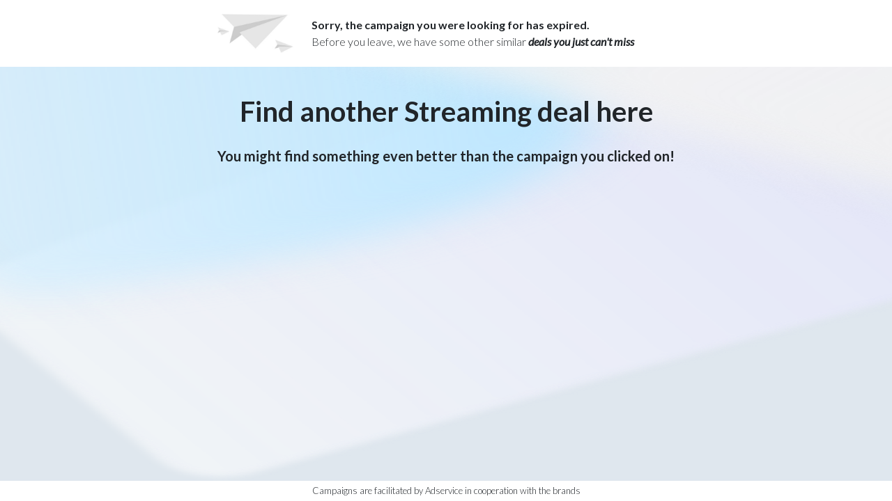

--- FILE ---
content_type: text/html;charset=UTF-8
request_url: https://online.adservicemedia.dk/cgi-bin/closed.pl?cid=194&id=11411&bid=2090552&utm_source=adservice&utm_medium=affiliate&utm_content=adservice-11411&utm_campaign=adservice&coid=692473827
body_size: 1474
content:
<!DOCTYPE html>
<html>
<head>
	<meta name="viewport" content="width=device-width, initial-scale=1">
	<meta name="robots" content="noindex,nofollow">
	<title>Find another deal...</title>

	<!-- Fathom - beautiful, simple website analytics -->
	<script src="https://cdn.usefathom.com/script.js" data-site="URUARZCA" defer></script>
	<!-- / Fathom -->
	
	<script src="/comparisonfeed/resources/js/iframeResizer.min.js"></script>
	<link rel="stylesheet" href="https://stackpath.bootstrapcdn.com/bootstrap/4.5.0/css/bootstrap.min.css" integrity="sha384-9aIt2nRpC12Uk9gS9baDl411NQApFmC26EwAOH8WgZl5MYYxFfc+NcPb1dKGj7Sk" crossorigin="anonymous">
	<link href="https://fonts.googleapis.com/css2?family=Lato:ital,wght@0,300;0,700;1,400&display=swap" rel="stylesheet">
	<style>
		h1,
		h2,
		h3,
		h4,
		h5,
		span,
		p,
		a {
			font-family: 'Lato', sans-serif;
		}
		.bg {
			background: url('/images/gradient.png') round;
			background-attachment: fixed;
			width: 100%;
			background-attachment: fixed;
			position: relative;
			padding-bottom: 40px;
		}
		.pa-t-20 {
			padding-top: 20px;
		}
		.pa-b-40 {
			padding-bottom: 40px;
		}
		.m-a-0 {
			margin: 0;
		}
		.example-deal {
			background-color: white;
			border-radius: 5px;
			margin-bottom: 20px;
			min-height: 150px;
		}
		.example-deal img {
			margin: 15px;
		}
		.example-deal_button {
			background-color:#1E57AA;
			margin: 20px;
			white-space: nowrap;
		}
		.example-deal_button:hover {
			color: white;
			text-decoration: none;
		}
		.logo-preview {
			max-height: 100px;
			max-width: 150px;
		}
		.feed-container {
			background-color: white;
			border-radius: 12px;
			border: 15px solid white;
			border-bottom: 5px solid white;
		}
		.helper {
			display: inline-block;
			height: 100%;
			vertical-align: middle;
		}
		.header-img {
			text-align: center;
			white-space: nowrap;
			padding-right: 15px !important;
			padding-left: 15px !important;
		}
		.header-text {
			padding-right: 15px !important;
			padding-left: 15px !important;
		}
		.footer {
			position: absolute;
			right: 0;
			bottom: 0;
			left: 0;
			padding: 1rem;
			background-color: #efefef;
			text-align: center;
		}
		@media (max-width: 767px) {
			.header-img {
				width: 25%;
			}
			.header-text {
				width: 75%;
			}
			.feed-container {
				border-radius: 0;
			}
		}
	</style>
</head>

<body>
	<div class="bg" id="resizeThis">
		<div class="justify-content-center d-flex"
			style="padding-top: 20px; padding-bottom: 20px; background: white; box-shadow: 2px black; width: 100%;">
			<div class="row no-gutters justify-content-center">
				<!--Header of closed page-->
				<div class="col-md-2 offset-md-1 header-img">
					<span class="helper"></span>
					<img src="/images/flies.jpg" class="img-fluid">
				</div>
				<div class="col-md-9 align-self-center header-text">
					<p style="margin: 0"> <b> Sorry, the campaign you were looking for has expired.</b> <br>
						<span>Before you leave, we have some other similar <i><b>deals you just can't miss</b></i></span>
					</p>
			</div>
			</div>
		</div>
		<div class="row no-gutters justify-content-center">
			<div class="col-md-12 pa-t-20 pa-b-40">
				<h1 class="text-center pa-t-20"><b>Find another Streaming deal here</b> </h2>
				<h5 class="text-center pa-t-20"><b>You might find something even better than the campaign you clicked on!</b></h4>
			</div>
			
		</div>
		

		<div class="col-md-12 footer" style="background:white; margin: 0; padding: 0;">
			<p class="text-center" style="font-size: small; margin: 0; padding: 5px;">Campaigns are facilitated by Adservice in cooperation with the brands</p>
		</div>
	</div>
</body>
<script>
		function resize()
					{
							var heights = window.innerHeight;
							document.getElementById("resizeThis").style.minHeight = heights + "px";
					}
					resize();
					window.onresize = function() {
							resize();
					};					
</script>
</html>